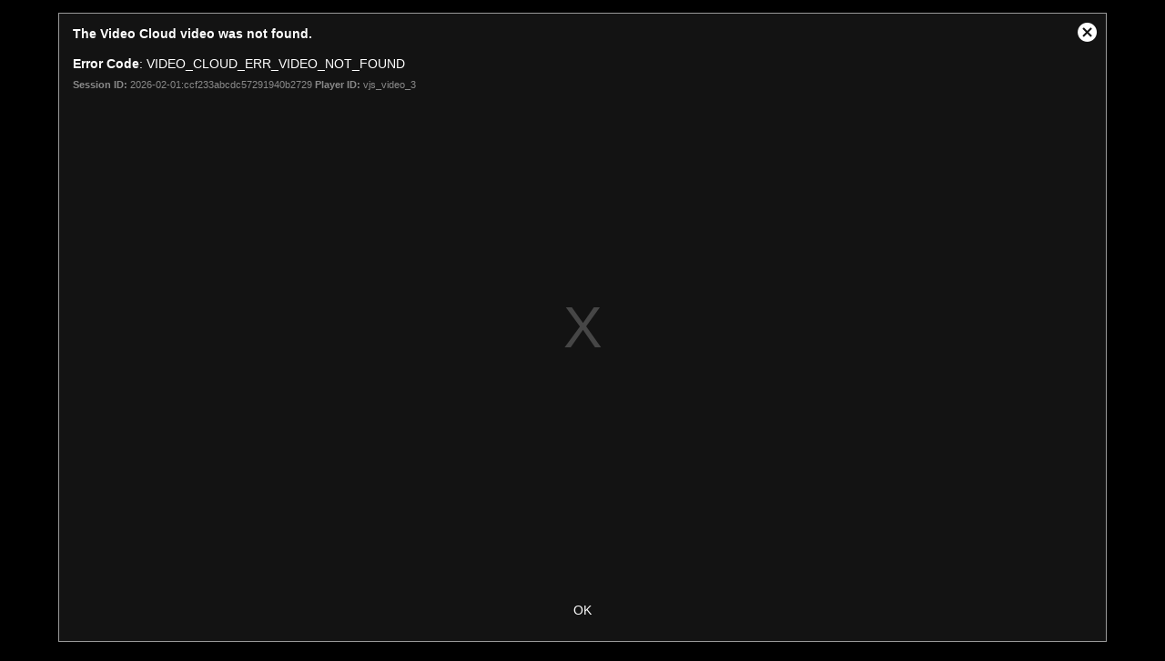

--- FILE ---
content_type: text/html; charset=utf-8
request_url: https://za-en.superbook.cbn.com/a/player/video.php?v=2365925544001
body_size: 3020
content:
<!DOCTYPE html>
<html>
	<head>
		<title>Superbook</title>
		<style type="text/css">

			body {
				background-color: black;
			}

			.outer-container {
				position: relative;
				height: 0;
				padding-bottom: 56.25%;
			}

			.BrightcoveExperience {
				position: absolute;
				top: 0;
				left: 0;
				width: 100%;
				height: 100%;
			}

		</style>
		<script src="https://sadmin.brightcove.com/js/BrightcoveExperiences.js"></script>
		<script src="/sites/all/themes/custom/superbook/scripts/vender/jquery.min.js" type="text/javascript"></script>
		<script src="/sites/all/themes/custom/superbook/scripts/vender/jquery.cookie.js" type="text/javascript"></script>
	
                              <script>!function(e){var n="https://s.go-mpulse.net/boomerang/";if("False"=="True")e.BOOMR_config=e.BOOMR_config||{},e.BOOMR_config.PageParams=e.BOOMR_config.PageParams||{},e.BOOMR_config.PageParams.pci=!0,n="https://s2.go-mpulse.net/boomerang/";if(window.BOOMR_API_key="NW27B-S6W6R-A362G-Y6QBE-568DC",function(){function e(){if(!o){var e=document.createElement("script");e.id="boomr-scr-as",e.src=window.BOOMR.url,e.async=!0,i.parentNode.appendChild(e),o=!0}}function t(e){o=!0;var n,t,a,r,d=document,O=window;if(window.BOOMR.snippetMethod=e?"if":"i",t=function(e,n){var t=d.createElement("script");t.id=n||"boomr-if-as",t.src=window.BOOMR.url,BOOMR_lstart=(new Date).getTime(),e=e||d.body,e.appendChild(t)},!window.addEventListener&&window.attachEvent&&navigator.userAgent.match(/MSIE [67]\./))return window.BOOMR.snippetMethod="s",void t(i.parentNode,"boomr-async");a=document.createElement("IFRAME"),a.src="about:blank",a.title="",a.role="presentation",a.loading="eager",r=(a.frameElement||a).style,r.width=0,r.height=0,r.border=0,r.display="none",i.parentNode.appendChild(a);try{O=a.contentWindow,d=O.document.open()}catch(_){n=document.domain,a.src="javascript:var d=document.open();d.domain='"+n+"';void(0);",O=a.contentWindow,d=O.document.open()}if(n)d._boomrl=function(){this.domain=n,t()},d.write("<bo"+"dy onload='document._boomrl();'>");else if(O._boomrl=function(){t()},O.addEventListener)O.addEventListener("load",O._boomrl,!1);else if(O.attachEvent)O.attachEvent("onload",O._boomrl);d.close()}function a(e){window.BOOMR_onload=e&&e.timeStamp||(new Date).getTime()}if(!window.BOOMR||!window.BOOMR.version&&!window.BOOMR.snippetExecuted){window.BOOMR=window.BOOMR||{},window.BOOMR.snippetStart=(new Date).getTime(),window.BOOMR.snippetExecuted=!0,window.BOOMR.snippetVersion=12,window.BOOMR.url=n+"NW27B-S6W6R-A362G-Y6QBE-568DC";var i=document.currentScript||document.getElementsByTagName("script")[0],o=!1,r=document.createElement("link");if(r.relList&&"function"==typeof r.relList.supports&&r.relList.supports("preload")&&"as"in r)window.BOOMR.snippetMethod="p",r.href=window.BOOMR.url,r.rel="preload",r.as="script",r.addEventListener("load",e),r.addEventListener("error",function(){t(!0)}),setTimeout(function(){if(!o)t(!0)},3e3),BOOMR_lstart=(new Date).getTime(),i.parentNode.appendChild(r);else t(!1);if(window.addEventListener)window.addEventListener("load",a,!1);else if(window.attachEvent)window.attachEvent("onload",a)}}(),"".length>0)if(e&&"performance"in e&&e.performance&&"function"==typeof e.performance.setResourceTimingBufferSize)e.performance.setResourceTimingBufferSize();!function(){if(BOOMR=e.BOOMR||{},BOOMR.plugins=BOOMR.plugins||{},!BOOMR.plugins.AK){var n=""=="true"?1:0,t="",a="clqblpqxibza42l6upwq-f-fc02aea1a-clientnsv4-s.akamaihd.net",i="false"=="true"?2:1,o={"ak.v":"39","ak.cp":"1677900","ak.ai":parseInt("1083542",10),"ak.ol":"0","ak.cr":8,"ak.ipv":4,"ak.proto":"h2","ak.rid":"6aa559e","ak.r":42221,"ak.a2":n,"ak.m":"dsca","ak.n":"essl","ak.bpcip":"18.224.21.0","ak.cport":33258,"ak.gh":"23.64.113.28","ak.quicv":"","ak.tlsv":"tls1.3","ak.0rtt":"","ak.0rtt.ed":"","ak.csrc":"-","ak.acc":"","ak.t":"1769907181","ak.ak":"hOBiQwZUYzCg5VSAfCLimQ==HdRHCCEXFZ+8Kguc5QBGnKRldVVJAsU+NrO0iHMhu8jF4cEw6Y4YftL7338w/qk6ZN9i73kBdUdH5mxd/N7wv/0Qa1wEXQleq2cn+qkCnpjhl9rVN52jl+3Qaa4OKYjJPH8HHJbrcPZrKZcHTkDG+SVaQXrqayqDqfktouvZ8KgAE74icf39IKqk8w9i64RCTBtDxw7DonEr5e+0+EHTygXEw3FUXjrLaeAb/hWN6OhqtBPAXeLgxdfk1QaSEbWFKDieLmtHa2+Tc4k8NG4wCJ9FfljJ3jpO0hyYpQpoN/y7G6KUc4ckk5v5rlZSu6l9rWmqtZaTILNd/QP3UVDuseykPxZBAfaMfwXO4aPpR8gbEPM9O4hdQKznMRaviIq4vwsq3qSwhTAlIPGMpCvLy65wG4ZPFyAH5BYbbyk9DW4=","ak.pv":"17","ak.dpoabenc":"","ak.tf":i};if(""!==t)o["ak.ruds"]=t;var r={i:!1,av:function(n){var t="http.initiator";if(n&&(!n[t]||"spa_hard"===n[t]))o["ak.feo"]=void 0!==e.aFeoApplied?1:0,BOOMR.addVar(o)},rv:function(){var e=["ak.bpcip","ak.cport","ak.cr","ak.csrc","ak.gh","ak.ipv","ak.m","ak.n","ak.ol","ak.proto","ak.quicv","ak.tlsv","ak.0rtt","ak.0rtt.ed","ak.r","ak.acc","ak.t","ak.tf"];BOOMR.removeVar(e)}};BOOMR.plugins.AK={akVars:o,akDNSPreFetchDomain:a,init:function(){if(!r.i){var e=BOOMR.subscribe;e("before_beacon",r.av,null,null),e("onbeacon",r.rv,null,null),r.i=!0}return this},is_complete:function(){return!0}}}}()}(window);</script></head>
	<body>

		 <div id="container1" class="outer-container">
			<!-- Start of Brightcove Player -->
			<!-- End of Brightcove Player -->
		</div>

		<object id="myExperience2365925544001" class="BrightcoveExperience">
			<param name="bgcolor" value="black" />
			<param name="width" value="480" />
			<param name="height" value="270" />
			<param name="playerID" value="1743495140001" />
			<param name="playerKey" value="AQ~~,AAAAqwZdoRk~,5p3D8wQwoZ8JpmnTwjMM-b9Qj11mrJ_R" />
			<param name="isVid" value="true" />
			<param name="isUI" value="true" />
			<param name="dynamicStreaming" value="true" />

			<param name="@videoPlayer" value="2365925544001" />

			<!-- smart player api params -->
			<param name="includeAPI" value="true" />
			<param name="templateLoadHandler" value="onTemplateLoad" />
			<param name="templateReadyHandler" value="onTemplateReady" />
		</object>
		<!--
		This script tag will cause the Brightcove Players defined above it to be created as soon
		as the line is read by the browser. If you wish to have the player instantiated only after
		the rest of the HTML is processed and the page load is complete, remove the line.
		-->
		<script>brightcove.createExperiences();</script>

		<!-- End of Brightcove Player -->

		<script>

			var player,
				APIModules,
				progress = parseInt(0),
				videoID = 2365925544001,
				nextUp = ,
				videoPlayer;

			$.cookie.json = true;

			function onTemplateLoad (experienceID) {
				player = brightcove.api.getExperience(experienceID);
				APIModules = brightcove.api.modules.APIModules;
			}

			function onTemplateReady (evt) {
				videoPlayer = player.getModule(APIModules.VIDEO_PLAYER);
				videoPlayer.play();
				videoPlayer.addEventListener(brightcove.api.events.MediaEvent.PROGRESS, seekToRestartPoint);
			}

			function seekToRestartPoint (evt) {
				videoPlayer.removeEventListener(brightcove.api.events.MediaEvent.PROGRESS, seekToRestartPoint);
				videoPlayer.seek(progress);
				videoPlayer.addEventListener(brightcove.api.events.MediaEvent.PROGRESS, videoProgress);
			}

			function videoProgress (evt) {
				var duration = parseInt(evt.duration) - 10;

	            progress = parseInt(evt.position);

	            if (progress == duration) {
	            	nextVideo ();
	            }

        		return true;
			}

			function nextVideo () {
				var url;

				$.removeCookie('sb_video_player_'+ videoID);

				if (nextUp > 0) {
					url = '/a/player/video.php?v=' + nextUp + '&t=episode&s=0';
					window.location = url;
				}
			}


		</script>
	</body>
</html>
